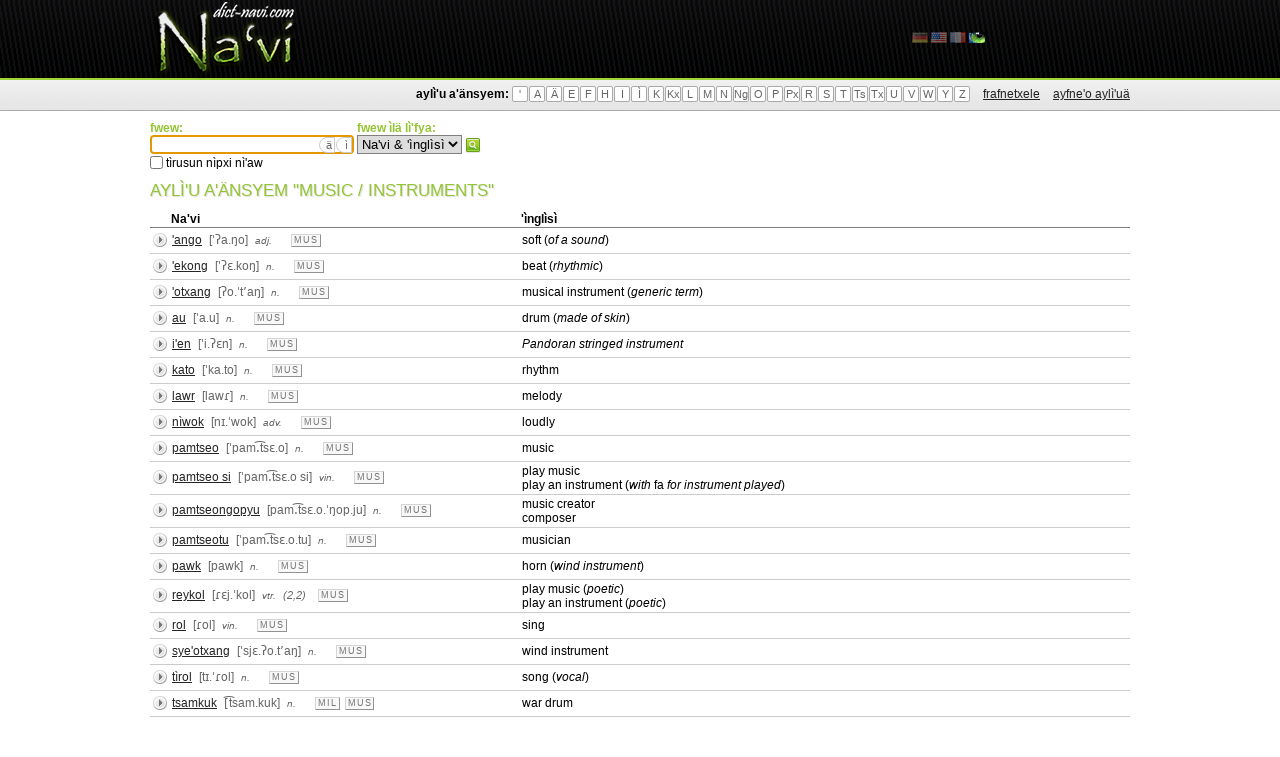

--- FILE ---
content_type: text/html; charset=UTF-8
request_url: https://dict-navi.com/nav/dictionary/list/affiliation/17/
body_size: 4264
content:

<!DOCTYPE html PUBLIC "-//W3C//DTD XHTML 1.1//EN" "http://www.w3.org/TR/xhtml11/DTD/xhtml11.dtd">
<html xmlns="http://www.w3.org/1999/xhtml">
<head>
	<meta http-equiv="Content-Type" content="text/html; charset=UTF-8" />

	<meta name="title" content="Dict-Na'vi.com puk aylì'uä - aylì'u a'änsyem music / instruments" />
	<meta name="description" content="aylì'u a'änsyem music / instruments" />
	<meta name="robots" content="none" />
	<meta name="language" content="nav" />

	<link rel="stylesheet" type="text/css" href="/layout/css/style.css" />
	<link rel="shortcut icon" type="image/x-icon" href="/favicon.ico" />
	<link rel="alternate" hreflang="de" href="https://www.dict-navi.com/de/dictionary/list/affiliation/17/" />
	<link rel="alternate" hreflang="en" href="https://www.dict-navi.com/en/dictionary/list/affiliation/17/" />
	<link rel="alternate" hreflang="fr" href="https://www.dict-navi.com/fr/dictionary/list/affiliation/17/" />
	<link rel="alternate" hreflang="xx" href="https://www.dict-navi.com/nav/dictionary/list/affiliation/17/" />

	<script type="text/javascript" src="/scripts/jquery.js"></script>
	<script type="text/javascript" src="/scripts/jquery.autocomplete.js"></script>
	<script type="text/javascript" src="/scripts/script.js"></script>
	<script type="text/javascript" src="/scripts/admin.js"></script>

	<script type="text/javascript">
		var _languageCode = "nav";
		window.___gcfg = {lang: 'nav'};
	</script>

	<title>Dict-Na'vi.com puk aylì'uä - aylì'u a'änsyem music / instruments</title>
</head>
<body>

	<div id="widget">

		<div id="header">
			<div class="wrapper">
				<a href="/nav/"><h1>Dict-Na'vi.com puk aylì'uä</h1></a>
				<ul id="languages">

					<li class=""><a href="/de/dictionary/list/affiliation/17/"><img src="/media/flags/de.png" alt="Dict-Na'vi.com (Deutsch)"></a></li>

					<li class=""><a href="/en/dictionary/list/affiliation/17/"><img src="/media/flags/en.png" alt="Dict-Na'vi.com (English)"></a></li>

					<li class=""><a href="/fr/dictionary/list/affiliation/17/"><img src="/media/flags/fr.png" alt="Dict-Na'vi.com (Français)"></a></li>

					<li class="active"><a href="/nav/dictionary/list/affiliation/17/"><img src="/media/flags/nav.png" alt="Dict-Na'vi.com (Na'vi)"></a></li>

				</ul>
			</div>
		</div>

		<div id="menu">
			<div class="wrapper">
				<div id="mwordlist">
					<strong>aylì'u a'änsyem:</strong>
					<ul>
						<li><a href="/nav/dictionary/list/char/'/">'</a></li>
						<li><a href="/nav/dictionary/list/char/A/">A</a></li>
						<li><a href="/nav/dictionary/list/char/&Auml;/">&Auml;</a></li>
						<li><a href="/nav/dictionary/list/char/E/">E</a></li>
						<li><a href="/nav/dictionary/list/char/F/">F</a></li>
						<li><a href="/nav/dictionary/list/char/H/">H</a></li>
						<li><a href="/nav/dictionary/list/char/I/">I</a></li>
						<li><a href="/nav/dictionary/list/char/&Igrave;/">&Igrave;</a></li>
						<li><a href="/nav/dictionary/list/char/K/">K</a></li>
						<li><a href="/nav/dictionary/list/char/Kx/">Kx</a></li>
						<li><a href="/nav/dictionary/list/char/L/">L</a></li>
						<li><a href="/nav/dictionary/list/char/M/">M</a></li>
						<li><a href="/nav/dictionary/list/char/N/">N</a></li>
						<li><a href="/nav/dictionary/list/char/Ng/">Ng</a></li>
						<li><a href="/nav/dictionary/list/char/O/">O</a></li>
						<li><a href="/nav/dictionary/list/char/P/">P</a></li>
						<li><a href="/nav/dictionary/list/char/Px/">Px</a></li>
						<li><a href="/nav/dictionary/list/char/R/">R</a></li>
						<li><a href="/nav/dictionary/list/char/S/">S</a></li>
						<li><a href="/nav/dictionary/list/char/T/">T</a></li>
						<li><a href="/nav/dictionary/list/char/Ts/">Ts</a></li>
						<li><a href="/nav/dictionary/list/char/Tx/">Tx</a></li>
						<li><a href="/nav/dictionary/list/char/U/">U</a></li>
						<li style="display:none"><a href="/nav/dictionary/list/char/&Ugrave;/">&Ugrave;</a></li>
						<li><a href="/nav/dictionary/list/char/V/">V</a></li>
						<li><a href="/nav/dictionary/list/char/W/">W</a></li>
						<li><a href="/nav/dictionary/list/char/Y/">Y</a></li>
						<li><a href="/nav/dictionary/list/char/Z/">Z</a></li>
					</ul>
					<a class="ml10" href="/nav/dictionary/affiliation/">frafnetxele</a>
					<a class="ml10" href="/nav/dictionary/classification/">ayfne'o aylì'uä</a>
				</div>
			</div>
		</div>

		<div id="content" class="wrapper">

  <form id="searchform" action="/nav/dictionary/list/?" method="get">
    <input type="hidden" name="type" value="search">

    <div class="ib vt">
      <span class="fc1 b">fwew:</span><br />
      <button type="button" class="addchar charA">&auml;</button>
      <button type="button" class="addchar charI">&igrave;</button>
      <input name="search_term" value="" class="w200" /><br />
      <input type="checkbox" name="match" value="exact"  /> tìrusun nìpxi nì'aw
    </div>

    <div class="ib vt">
      <span class="fc1 b">fwew ìlä lì'fya:</span><br />
      <select name="search_language">
        <option value="-1" selected="selected">Na'vi &amp; 'ìnglìsì</option>
        <option value="0" >Na'vi</option>
        <option value="3" >'ìnglìsì</option>
      </select>
    </div>

    <div class="ib vt">
      <button type="submit">fwew</button> 
    </div>
  </form>

  <h1>aylì'u a'änsyem "music / instruments"</h1>

  <table class="list" id="searchresult">
    <colgroup>
      <col width="20">
      <col width="350">
      <col>
      <col width="220">
    </colgroup>

    <thead>
      <tr>
        <th>&nbsp;</th>
        <th>Na'vi</th>
        <th>'ìnglìsì</th>
        <th></th>
      </tr>
    </thead>

    <tbody>

      <tr class="">
        <td class="a"><img class="audio" src="/media/audio.png" x-mp3="5c/5c2a3de5-5474-4911-839b-e040fa0d594c.mp3"></td>
        <td class="n"><a href="/nav/dictionary/term/7922/">'ango</a><span class="acc">&#91;&#712;&#660;a.&#331;o&#93;</span><span class="cls"><a class="cls" href="/nav/dictionary/explanation/?#adj" title="adjective">adj.</a></span><span class="cls"></span></span><span class="grp"><a href="/nav/dictionary/list/affiliation/17/" title="music / instruments">mus</a></span><table class="aff"></table></td>
        <td class="t">soft (<i>of a sound</i>)</td>
        <td class="s">
          
          
          
        </td>
      </tr>

      <tr class="">
        <td class="a"><img class="audio" src="/media/audio.png" x-mp3="b6/b64654de-5e6d-4980-b588-2083e02d321a.mp3"></td>
        <td class="n"><a href="/nav/dictionary/term/6062/">'ekong</a><span class="acc">&#91;&#712;&#660;&#603;.ko&#331;&#93;</span><span class="cls"><a class="cls" href="/nav/dictionary/explanation/?#n" title="substantive (noun)">n.</a></span><span class="cls"></span></span><span class="grp"><a href="/nav/dictionary/list/affiliation/17/" title="music / instruments">mus</a></span><table class="aff"></table></td>
        <td class="t">beat (<i>rhythmic</i>)</td>
        <td class="s">
          
          
          
        </td>
      </tr>

      <tr class="">
        <td class="a"><img class="audio" src="/media/audio.png" x-mp3="c0/c06c9068-0900-4f94-a582-74abb4e9c116.mp3"></td>
        <td class="n"><a href="/nav/dictionary/term/6226/">'otxang</a><span class="acc">&#91;&#660;o.&#712;t&#700;a&#331;&#93;</span><span class="cls"><a class="cls" href="/nav/dictionary/explanation/?#n" title="substantive (noun)">n.</a></span><span class="cls"></span></span><span class="grp"><a href="/nav/dictionary/list/affiliation/17/" title="music / instruments">mus</a></span><table class="aff"></table></td>
        <td class="t">musical instrument (<i>generic term</i>)</td>
        <td class="s">
          
          
          
        </td>
      </tr>

      <tr class="">
        <td class="a"><img class="audio" src="/media/audio.png" x-mp3="02/02d30c0c-ce6f-4daf-bd81-f430b1ccf95f.mp3"></td>
        <td class="n"><a href="/nav/dictionary/term/8282/">au</a><span class="acc">&#91;&#712;a.u&#93;</span><span class="cls"><a class="cls" href="/nav/dictionary/explanation/?#n" title="substantive (noun)">n.</a></span><span class="cls"></span></span><span class="grp"><a href="/nav/dictionary/list/affiliation/17/" title="music / instruments">mus</a></span><table class="aff"></table></td>
        <td class="t">drum (<i>made of skin</i>)</td>
        <td class="s">
          
          
          
        </td>
      </tr>

      <tr class="">
        <td class="a"><img class="audio" src="/media/audio.png" x-mp3="33/33bbeddb-e1db-4a31-85f4-2fac0b0c9f4d.mp3"></td>
        <td class="n"><a href="/nav/dictionary/term/10101/">i'en</a><span class="acc">&#91;&#712;i.&#660;&#603;n&#93;</span><span class="cls"><a class="cls" href="/nav/dictionary/explanation/?#n" title="substantive (noun)">n.</a></span><span class="cls"></span></span><span class="grp"><a href="/nav/dictionary/list/affiliation/17/" title="music / instruments">mus</a></span><table class="aff"></table></td>
        <td class="t"><i>Pandoran stringed instrument</i></td>
        <td class="s">
          
          
          
        </td>
      </tr>

      <tr class="">
        <td class="a"><img class="audio" src="/media/audio.png" x-mp3="e9/e9d765e4-49ce-4975-9491-695938df69b7.mp3"></td>
        <td class="n"><a href="/nav/dictionary/term/10149/">kato</a><span class="acc">&#91;&#712;ka.to&#93;</span><span class="cls"><a class="cls" href="/nav/dictionary/explanation/?#n" title="substantive (noun)">n.</a></span><span class="cls"></span></span><span class="grp"><a href="/nav/dictionary/list/affiliation/17/" title="music / instruments">mus</a></span><table class="aff"></table></td>
        <td class="t">rhythm</td>
        <td class="s">
          
          
          
        </td>
      </tr>

      <tr class="">
        <td class="a"><img class="audio" src="/media/audio.png" x-mp3="5a/5a6bebf4-b8ec-4b9d-b018-0cfd2f9dbc7e.mp3"></td>
        <td class="n"><a href="/nav/dictionary/term/2729/">lawr</a><span class="acc">&#91;law&#638;&#93;</span><span class="cls"><a class="cls" href="/nav/dictionary/explanation/?#n" title="substantive (noun)">n.</a></span><span class="cls"></span></span><span class="grp"><a href="/nav/dictionary/list/affiliation/17/" title="music / instruments">mus</a></span><table class="aff"></table></td>
        <td class="t">melody</td>
        <td class="s">
          
          
          
        </td>
      </tr>

      <tr class="">
        <td class="a"><img class="audio" src="/media/audio.png" x-mp3="1a/1a4cf5e6-ac96-4a23-8727-967a46a92acf.mp3"></td>
        <td class="n"><a href="/nav/dictionary/term/2728/">nìwok</a><span class="acc">&#91;n&#618;.&#712;wok&#93;</span><span class="cls"><a class="cls" href="/nav/dictionary/explanation/?#adv" title="adverb">adv.</a></span><span class="cls"></span></span><span class="grp"><a href="/nav/dictionary/list/affiliation/17/" title="music / instruments">mus</a></span><table class="aff"></table></td>
        <td class="t">loudly</td>
        <td class="s">
          
          
          
        </td>
      </tr>

      <tr class="">
        <td class="a"><img class="audio" src="/media/audio.png" x-mp3="60/6071cee3-a17f-4e1f-b95e-a8fc235cbe81.mp3"></td>
        <td class="n"><a href="/nav/dictionary/term/10920/">pamtseo</a><span class="acc">&#91;&#712;pam.&#865;ts&#603;.o&#93;</span><span class="cls"><a class="cls" href="/nav/dictionary/explanation/?#n" title="substantive (noun)">n.</a></span><span class="cls"></span></span><span class="grp"><a href="/nav/dictionary/list/affiliation/17/" title="music / instruments">mus</a></span><table class="aff"></table></td>
        <td class="t">music</td>
        <td class="s">
          
          
          
        </td>
      </tr>

      <tr class="">
        <td class="a"><img class="audio" src="/media/audio.png" x-mp3="8b/8b610ce0-411c-47ef-8514-8dadba905691.mp3"></td>
        <td class="n"><a href="/nav/dictionary/term/2517/">pamtseo si</a><span class="acc">&#91;&#712;pam.&#865;ts&#603;.o si&#93;</span><span class="cls"><a class="cls" href="/nav/dictionary/explanation/?#vin" title="verb, intransitiv">vin.</a></span><span class="cls"></span></span><span class="grp"><a href="/nav/dictionary/list/affiliation/17/" title="music / instruments">mus</a></span><table class="aff"></table></td>
        <td class="t">play music<br />
play an instrument (<i>with</i> fa <i>for instrument played</i>)</td>
        <td class="s">
          
          
          
        </td>
      </tr>

      <tr class="">
        <td class="a"><img class="audio" src="/media/audio.png" x-mp3="44/44eedd45-0d18-4dab-b070-496f6be74b0e.mp3"></td>
        <td class="n"><a href="/nav/dictionary/term/7214/">pamtseongopyu</a><span class="acc">&#91;pam.&#865;ts&#603;.o.&#712;&#331;op.ju&#93;</span><span class="cls"><a class="cls" href="/nav/dictionary/explanation/?#n" title="substantive (noun)">n.</a></span><span class="cls"></span></span><span class="grp"><a href="/nav/dictionary/list/affiliation/17/" title="music / instruments">mus</a></span><table class="aff"></table></td>
        <td class="t">music creator<br />
composer</td>
        <td class="s">
          
          
          
        </td>
      </tr>

      <tr class="">
        <td class="a"><img class="audio" src="/media/audio.png" x-mp3="0a/0a8bf7b7-7a5a-4805-a80b-fcc34f00c645.mp3"></td>
        <td class="n"><a href="/nav/dictionary/term/2125/">pamtseotu</a><span class="acc">&#91;&#712;pam.&#865;ts&#603;.o.tu&#93;</span><span class="cls"><a class="cls" href="/nav/dictionary/explanation/?#n" title="substantive (noun)">n.</a></span><span class="cls"></span></span><span class="grp"><a href="/nav/dictionary/list/affiliation/17/" title="music / instruments">mus</a></span><table class="aff"></table></td>
        <td class="t">musician</td>
        <td class="s">
          
          
          
        </td>
      </tr>

      <tr class="">
        <td class="a"><img class="audio" src="/media/audio.png" x-mp3="cc/cce11e1a-cc22-484e-a166-de9e1f54e227.mp3"></td>
        <td class="n"><a href="/nav/dictionary/term/7830/">pawk</a><span class="acc">&#91;pawk&#93;</span><span class="cls"><a class="cls" href="/nav/dictionary/explanation/?#n" title="substantive (noun)">n.</a></span><span class="cls"></span></span><span class="grp"><a href="/nav/dictionary/list/affiliation/17/" title="music / instruments">mus</a></span><table class="aff"></table></td>
        <td class="t">horn (<i>wind instrument</i>)</td>
        <td class="s">
          
          
          
        </td>
      </tr>

      <tr class="">
        <td class="a"><img class="audio" src="/media/audio.png" x-mp3="b5/b549d60e-4fb2-44ad-b66f-6168039d57a6.mp3"></td>
        <td class="n"><a href="/nav/dictionary/term/2516/">reykol</a><span class="acc">&#91;&#638;&#603;j.&#712;kol&#93;</span><span class="cls"><a class="cls" href="/nav/dictionary/explanation/?#vtr" title="verb, transitive">vtr.</a></span><span class="cls">(2,2)</span></span><span class="grp"><a href="/nav/dictionary/list/affiliation/17/" title="music / instruments">mus</a></span><table class="aff"></table></td>
        <td class="t">play music (<i>poetic</i>)<br />
play an instrument (<i>poetic</i>)</td>
        <td class="s">
          
          
          
        </td>
      </tr>

      <tr class="">
        <td class="a"><img class="audio" src="/media/audio.png" x-mp3="6e/6e2305c3-139c-4129-9ff3-3a7a3f3b9872.mp3"></td>
        <td class="n"><a href="/nav/dictionary/term/10992/">rol</a><span class="acc">&#91;&#638;ol&#93;</span><span class="cls"><a class="cls" href="/nav/dictionary/explanation/?#vin" title="verb, intransitiv">vin.</a></span><span class="cls"></span></span><span class="grp"><a href="/nav/dictionary/list/affiliation/17/" title="music / instruments">mus</a></span><table class="aff"></table></td>
        <td class="t">sing</td>
        <td class="s">
          
          
          
        </td>
      </tr>

      <tr class="">
        <td class="a"><img class="audio" src="/media/audio.png" x-mp3="61/613e248c-3dd4-4ce1-9667-6d68afe43895.mp3"></td>
        <td class="n"><a href="/nav/dictionary/term/8082/">sye'otxang</a><span class="acc">&#91;&#712;sj&#603;.&#660;o.t&#700;a&#331;&#93;</span><span class="cls"><a class="cls" href="/nav/dictionary/explanation/?#n" title="substantive (noun)">n.</a></span><span class="cls"></span></span><span class="grp"><a href="/nav/dictionary/list/affiliation/17/" title="music / instruments">mus</a></span><table class="aff"></table></td>
        <td class="t">wind instrument</td>
        <td class="s">
          
          
          
        </td>
      </tr>

      <tr class="">
        <td class="a"><img class="audio" src="/media/audio.png" x-mp3="47/47d84a40-8035-436d-8782-ec4438565b06.mp3"></td>
        <td class="n"><a href="/nav/dictionary/term/11154/">tìrol</a><span class="acc">&#91;t&#618;.&#712;&#638;ol&#93;</span><span class="cls"><a class="cls" href="/nav/dictionary/explanation/?#n" title="substantive (noun)">n.</a></span><span class="cls"></span></span><span class="grp"><a href="/nav/dictionary/list/affiliation/17/" title="music / instruments">mus</a></span><table class="aff"></table></td>
        <td class="t">song (<i>vocal</i>)</td>
        <td class="s">
          
          
          
        </td>
      </tr>

      <tr class="">
        <td class="a"><img class="audio" src="/media/audio.png" x-mp3="8e/8ed2df3e-413a-4b77-8246-1baed0a25ab2.mp3"></td>
        <td class="n"><a href="/nav/dictionary/term/7554/">tsamkuk</a><span class="acc">&#91;&#865;tsam.kuk&#93;</span><span class="cls"><a class="cls" href="/nav/dictionary/explanation/?#n" title="substantive (noun)">n.</a></span><span class="cls"></span></span><span class="grp"><a href="/nav/dictionary/list/affiliation/14/" title="battle / war">mil</a><a href="/nav/dictionary/list/affiliation/17/" title="music / instruments">mus</a></span><table class="aff"></table></td>
        <td class="t">war drum</td>
        <td class="s">
          
          
          
        </td>
      </tr>

      <tr class="">
        <td class="a"><img class="audio" src="/media/audio.png" x-mp3="11/1141324b-fee6-460b-aeb3-62dc2e4a8ec9.mp3"></td>
        <td class="n"><a href="/nav/dictionary/term/11308/">way</a><span class="acc">&#91;waj&#93;</span><span class="cls"><a class="cls" href="/nav/dictionary/explanation/?#n" title="substantive (noun)">n.</a></span><span class="cls"></span></span><span class="grp"><a href="/nav/dictionary/list/affiliation/17/" title="music / instruments">mus</a><a href="/nav/dictionary/list/affiliation/38/" title="art">art</a></span><table class="aff"></table></td>
        <td class="t">(ancient, ceremonial) song<br />
poem</td>
        <td class="s">
          
          
          
        </td>
      </tr>

      <tr class="">
        <td class="a"><img class="audio" src="/media/audio.png" x-mp3="32/32a6b80e-50b2-4eb4-aa6d-6f20cb1186a2.mp3"></td>
        <td class="n"><a href="/nav/dictionary/term/3358/">way a plltxe</a><span class="acc">&#91;waj a pl&#716;.&#712;t&#700;&#603;&#93;</span><span class="cls"><a class="cls" href="/nav/dictionary/explanation/?#ph" title="phrase">ph.</a></span><span class="cls"></span></span><span class="grp"><a href="/nav/dictionary/list/affiliation/17/" title="music / instruments">mus</a><a href="/nav/dictionary/list/affiliation/38/" title="art">art</a></span><table class="aff"></table></td>
        <td class="t">spoken poem<br />
melodic recital</td>
        <td class="s">
          
          
          
        </td>
      </tr>

      <tr class="">
        <td class="a"><img class="audio" src="/media/audio.png" x-mp3="0e/0eaa4ba9-b491-48e2-971a-f68067607ee7.mp3"></td>
        <td class="n"><a href="/nav/dictionary/term/3365/">way a rol</a><span class="acc">&#91;waj a &#638;ol&#93;</span><span class="cls"><a class="cls" href="/nav/dictionary/explanation/?#ph" title="phrase">ph.</a></span><span class="cls"></span></span><span class="grp"><a href="/nav/dictionary/list/affiliation/17/" title="music / instruments">mus</a><a href="/nav/dictionary/list/affiliation/38/" title="art">art</a></span><table class="aff"></table></td>
        <td class="t">sung poem<br />
as a melodic recital</td>
        <td class="s">
          
          
          
        </td>
      </tr>

      <tr class="">
        <td class="a"><img class="audio" src="/media/audio.png" x-mp3="f1/f1b5fdfa-971c-4522-8db2-f5af1f149d60.mp3"></td>
        <td class="n"><a href="/nav/dictionary/term/3385/">way si</a><span class="acc">&#91;waj si&#93;</span><span class="cls"><a class="cls" href="/nav/dictionary/explanation/?#vin" title="verb, intransitiv">vin.</a></span><span class="cls"></span></span><span class="grp"><a href="/nav/dictionary/list/affiliation/17/" title="music / instruments">mus</a></span><table class="aff"></table></td>
        <td class="t">sing (<i>of ancient, ceremonial song</i>)</td>
        <td class="s">
          
          
          
        </td>
      </tr>

      <tr class="">
        <td class="a"><img class="audio" src="/media/audio.png" x-mp3="89/89c7353f-30ee-48b2-9469-c62cf5b5ea2a.mp3"></td>
        <td class="n"><a href="/nav/dictionary/term/3774/">wayä aylì'u</a><span class="acc">&#91;&#712;wa.j&#230; aj.&#712;l&#618;.&#660;u&#93;</span><span class="cls"><a class="cls" href="/nav/dictionary/explanation/?#ph" title="phrase">ph.</a></span><span class="cls"></span></span><span class="grp"><a href="/nav/dictionary/list/affiliation/17/" title="music / instruments">mus</a><a href="/nav/dictionary/list/affiliation/38/" title="art">art</a></span><table class="aff"></table></td>
        <td class="t">words of a poem<br />
lyrics of a song</td>
        <td class="s">
          
          
          
        </td>
      </tr>

      <tr class="">
        <td class="a"><img class="audio" src="/media/audio.png" x-mp3="75/7521d5bb-6771-46c6-b29a-19e3f5505118.mp3"></td>
        <td class="n"><a href="/nav/dictionary/term/11310/">waytelem</a><span class="acc">&#91;&#712;waj.t&#603;.l&#603;m&#93;</span><span class="cls"><a class="cls" href="/nav/dictionary/explanation/?#n" title="substantive (noun)">n.</a></span><span class="cls"></span></span><span class="grp"><a href="/nav/dictionary/list/affiliation/17/" title="music / instruments">mus</a></span><table class="aff"></table></td>
        <td class="t">song cord<br />
(<i>mnemonic storytelling aids, strings of colored beads and bits of stone, bone and plant pieces</i>)</td>
        <td class="s">
          
          
          
        </td>
      </tr>

      <tr class="">
        <td class="a"><img class="audio" src="/media/audio.png" x-mp3="6f/6f230a9d-802b-4517-9b9c-1ab3c22cd54e.mp3"></td>
        <td class="n"><a href="/nav/dictionary/term/5774/">wokau</a><span class="acc">&#91;wok.&#712;a.u&#93;</span><span class="cls"><a class="cls" href="/nav/dictionary/explanation/?#n" title="substantive (noun)">n.</a></span><span class="cls"></span></span><span class="grp"><a href="/nav/dictionary/list/affiliation/17/" title="music / instruments">mus</a></span><table class="aff"></table></td>
        <td class="t">pendulum drum<br />
(<i>lit.</i>: loud drum)</td>
        <td class="s">
          
          
          
        </td>
      </tr>

    </tbody>
  </table>

		</div>

		<div id="footer">


			<div id="footerbar">
				<div class="wrapper pt10">
					<table class="w100p">
						<tr>
							<td style="vertical-align: top;">

								<h2>sä'o tìfpxusäkìmä</h2>
								<form action="/nav/system/login/?url=L25hdi9kaWN0aW9uYXJ5L2xpc3QvYWZmaWxpYXRpb24vMTcv" method="post">
									<table>
										<tr>
											<td>tstxo hapxìtuä:</td>
											<td><input name="username" value="" style="width: 100px;" /></td>
										</tr>
										<tr>
											<td>lì'u fte fpxiväkìm:</td>
											<td><input type="password" name="password" value="" style="width: 100px;" /></td>
										</tr>
										<tr>
											<td>&nbsp;</td>
											<td><input type="submit" value="sä'o tìfpxusäkìmä" /></td>
										</tr>
									</table>
								</form>

							</td>
							<td style="width: 30px;">&nbsp;</td>
							<td style="vertical-align: top; width: 340px;">

								<h2>vurvi</h2>
								fìtsengel alu <a href="/nav/">dict-navi.com</a> stum nga' <span class="highlight">&deg;5673</span>a lì'ut vay set.
								<br /><br />
								<span class="highlight">aylì'u amip lu:</span><br />

								<a class="white" href="/nav/dictionary/term/11681/" title="behave assertively and with confidence" style="white-space: nowrap;">ken</a>&nbsp;

								<a class="white" href="/nav/dictionary/term/11680/" title="numbness | both for physical and emotional numbness" style="white-space: nowrap;">tìkakzir</a>&nbsp;

								<a class="white" href="/nav/dictionary/term/11679/" title="numb | for both physical and emotional numbness" style="white-space: nowrap;">kakzir</a>&nbsp;

								<a class="white" href="/nav/dictionary/term/11678/" title="refugee | person in need of uturu" style="white-space: nowrap;">uturtu</a>&nbsp;

								<a class="white" href="/nav/dictionary/term/11677/" title="to honor | to fulfill  | a commitment or undertaking" style="white-space: nowrap;">fpal</a>&nbsp;

								<a class="white" href="/nav/dictionary/term/11675/" title="to crumble | to fall apart | to disintegrate" style="white-space: nowrap;">palate</a>&nbsp;

								<a class="white" href="/nav/dictionary/term/11674/" title="falsehood | falsity" style="white-space: nowrap;">tìtsleng</a>&nbsp;

								<a class="white" href="/nav/dictionary/term/11673/" title="falsehood | falsity" style="white-space: nowrap;">fleyul</a>&nbsp;

							</td>
							<td style="width: 30px;">&nbsp;</td>
							<td style="vertical-align: top; width: 180px;">
								<h2>aysim</h2>
								&bull; <a href="/nav/api/jmemorize/">jMemorize CSV</a><br />
								&bull; <a href="/nav/api/anki/">Anki Vokabelliste</a><br />
							</td>

							<td style="width: 30px;">&nbsp;</td>
							<td style="vertical-align: top; width: 150px;">
								<h2>Dict-Na'vi.com</h2>
								&bull; <a href="https://m.dict-navi.com/nav/">Dict-Na'vi.com tsuk'ärìp</a><br />
								&bull; <a href="/nav/dictionary/explanation/">tìoeyktìng</a><br />
								&bull; <a href="/en/home/privacy/">Privacy Policy</a><br />
								&bull; <a href="/nav/home/impress/">sute a kllfro'</a><br />
							</td>

						</tr>
					</table>
				</div>
			</div>
		</div>

	</div>

</body>
</html>